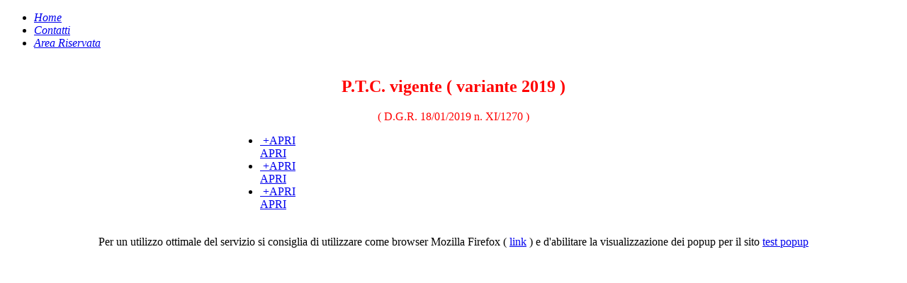

--- FILE ---
content_type: text/html; charset=utf-8
request_url: https://montenetto.parcofacile.it/index.php/ptc?file=4
body_size: 2615
content:
<!doctype html>
<html xml:lang="it-it" lang="it-it" >
<head>
	<meta name="viewport" content="width=device-width, initial-scale=1.0">
<base href="https://montenetto.parcofacile.it/index.php/ptc" />
	<meta http-equiv="content-type" content="text/html; charset=utf-8" />
	<meta name="author" content="Super User" />
	<meta name="generator" content="Joomla! - Open Source Content Management" />
	<title>Sportello Digitale</title>
	<link href="/favicon.ico" rel="shortcut icon" type="image/vnd.microsoft.icon" />
	<link href="/templates/rt_anacron/roksprocket/layouts/mosaic/themes/default/mosaic.css" rel="stylesheet" type="text/css" />
	<link href="/plugins/system/rokbox/assets/styles/rokbox.css" rel="stylesheet" type="text/css" />
	<link href="/libraries/gantry/css/grid-responsive.css" rel="stylesheet" type="text/css" />
	<link href="/templates/rt_anacron/css-compiled/bootstrap.css" rel="stylesheet" type="text/css" />
	<link href="/templates/rt_anacron/css-compiled/master-f3bede7562254a9f1041e4fa1c1060ef.css" rel="stylesheet" type="text/css" />
	<link href="/templates/rt_anacron/css/master-webkit.css" rel="stylesheet" type="text/css" />
	<link href="/templates/rt_anacron/css-compiled/demo-f3bede7562254a9f1041e4fa1c1060ef.css" rel="stylesheet" type="text/css" />
	<link href="/templates/rt_anacron/css-compiled/mediaqueries.css" rel="stylesheet" type="text/css" />
	<link href="/templates/rt_anacron/css-compiled/menu.css" rel="stylesheet" type="text/css" />
	<link href="/templates/rt_anacron/css/rt_anacron-custom.css" rel="stylesheet" type="text/css" />
	<style type="text/css">
#rt-logo {background: url(/images/logoSue.png) 50% 0 no-repeat !important;}
#rt-logo {width: 662px;height: 103px;}

	</style>
	<script type="application/json" class="joomla-script-options new">{"csrf.token":"5a9f6ba0facee1a663934023d963f48e","system.paths":{"root":"","base":""}}</script>
	<script src="/media/system/js/mootools-core.js?97375ee96ef4e8d56d9fe8bd0c489e2b" type="text/javascript"></script>
	<script src="/media/system/js/core.js?97375ee96ef4e8d56d9fe8bd0c489e2b" type="text/javascript"></script>
	<script src="/media/system/js/mootools-more.js?97375ee96ef4e8d56d9fe8bd0c489e2b" type="text/javascript"></script>
	<script src="/components/com_roksprocket/assets/js/mootools-mobile.js" type="text/javascript"></script>
	<script src="/components/com_roksprocket/assets/js/rokmediaqueries.js" type="text/javascript"></script>
	<script src="/components/com_roksprocket/assets/js/roksprocket.js" type="text/javascript"></script>
	<script src="/components/com_roksprocket/assets/js/moofx.js" type="text/javascript"></script>
	<script src="/components/com_roksprocket/assets/js/roksprocket.request.js" type="text/javascript"></script>
	<script src="/components/com_roksprocket/layouts/mosaic/assets/js/mosaic.js" type="text/javascript"></script>
	<script src="/components/com_roksprocket/layouts/mosaic/themes/default/mosaic.js" type="text/javascript"></script>
	<script src="/media/jui/js/jquery.min.js?97375ee96ef4e8d56d9fe8bd0c489e2b" type="text/javascript"></script>
	<script src="/media/jui/js/jquery-noconflict.js?97375ee96ef4e8d56d9fe8bd0c489e2b" type="text/javascript"></script>
	<script src="/media/jui/js/jquery-migrate.min.js?97375ee96ef4e8d56d9fe8bd0c489e2b" type="text/javascript"></script>
	<script src="/media/system/js/caption.js?97375ee96ef4e8d56d9fe8bd0c489e2b" type="text/javascript"></script>
	<script src="/plugins/system/rokbox/assets/js/rokbox.js" type="text/javascript"></script>
	<script src="/templates/rt_anacron/js/chart.js" type="text/javascript"></script>
	<script src="/libraries/gantry/js/gantry-totop.js" type="text/javascript"></script>
	<script src="/libraries/gantry/js/browser-engines.js" type="text/javascript"></script>
	<script src="/templates/rt_anacron/js/rokmediaqueries.js" type="text/javascript"></script>
	<script src="/modules/mod_roknavmenu/themes/default/js/rokmediaqueries.js" type="text/javascript"></script>
	<script src="/modules/mod_roknavmenu/themes/default/js/sidemenu.js" type="text/javascript"></script>
	<script type="text/javascript">
if (typeof RokSprocket == 'undefined') RokSprocket = {};
Object.merge(RokSprocket, {
	SiteURL: 'https://montenetto.parcofacile.it/',
	CurrentURL: 'https://montenetto.parcofacile.it/',
	AjaxURL: 'https://montenetto.parcofacile.it/index.php?option=com_roksprocket&amp;task=ajax&amp;format=raw&amp;ItemId=345'
});
window.addEvent('domready', function(){
		RokSprocket.instances.mosaic = new RokSprocket.Mosaic();
});
window.addEvent('domready', function(){
	RokSprocket.instances.mosaic.attach(287, '{"pages":1,"animations":["fade","scale","rotate"],"displayed":[1,10,11]}');
});
window.addEvent('load', function(){
   var overridden = false;
   if (!overridden && window.G5 && window.G5.offcanvas){
       var mod = document.getElement('[data-mosaic="287"]');
       mod.addEvents({
           touchstart: function(){ window.G5.offcanvas.detach(); },
           touchend: function(){ window.G5.offcanvas.attach(); }
       });
       overridden = true;
   };
});
jQuery(window).on('load',  function() {
				new JCaption('img.caption');
			});if (typeof RokBoxSettings == 'undefined') RokBoxSettings = {pc: '100'};
	</script>
<meta property="og:url" content="https://montenetto.parcofacile.it/" />
<meta property="og:image" content="https://montenetto.parcofacile.it/templates/rt_anacron/images/logo/logo-og.png" />
<meta property="og:title" content="ParcoFacile.it" />
<meta property="og:description" content="" />

</head>
<body  class="logo-type-custom header-headroom-enabled-0 showcase-bg-transition-top-to-bottom showcase-type-none feature-type-none mainbody-overlay-light extension-type-preset1 footer-overlay-dark copyright-overlay-dark font-family-palatino font-size-is-default menu-type-dropdownmenu layout-mode-responsive col12 option-com-content menu-ptc ">
	<div id="rt-page-surround">
				<header id="rt-header-surround">
						<div id="rt-header" class="rt-overlay-light">
				<div class="rt-container">
					<div class="rt-grid-12 rt-alpha rt-omega">
            <div class="rt-logo-block">
            <a href="/" id="rt-logo"></a>
        </div>
        
	<div class="menu-block">
		<div class="gf-menu-device-container responsive-type-panel"></div>
<ul class="gf-menu l1 " >
                    <li class="item156" >

            <a class="item icon" href="/index.php"  >

                                <i class=" icon-home">Home</i>              
            </a>


                    </li>
                            <li class="item167" >

            <a class="item icon" href="/index.php/contatti"  >

                                <i class=" icon-info">Contatti</i>              
            </a>


                    </li>
                            <li class="item157" >

            <a class="item icon" href="/index.php/areariservata"  >

                                <i class=" icon-key">Area Riservata</i>              
            </a>


                    </li>
            </ul>		<div class="clear"></div>
	</div>
	
</div>
					<div class="clear"></div>
				</div>
			</div>
					</header>
		
				<div id="rt-drawer">
			<div class="rt-container">
								<div class="clear"></div>
			</div>
		</div>
		
		
				<section id="rt-main-surround">
			<div id="rt-transition">
				<div id="rt-mainbody-surround">
																																								<div class="rt-container">
						          
<div id="rt-main" class="mb12">
                <div class="rt-container">
                    <div class="rt-grid-12 ">
                                                						<div class="rt-block">
	                        <div id="rt-mainbody">
								<div class="component-content">
	                            	<article class="item-page">








<div align="center">
<table width="100%">
<tbody>
<tr>
<td width="25%"> </td>
<td width="50%">		<div class="moduletable">
						

<div class="custom"  >
	<h2 style="text-align: center;"><span style="color: #ff0000;">P.T.C. vigente ( variante 2019 )</span></h2>
<p style="text-align: center;"><span style="color: #ff0000;">( D.G.R. 18/01/2019 n. XI/1270 )</span></p></div>
		</div>
	 		<div class="moduletableno-readmore">
						<div class="sprocket-mosaic" data-mosaic="287">
	<div class="sprocket-mosaic-overlay"><div class="css-loader-wrapper"><div class="css-loader"></div></div></div>
		<div class="sprocket-mosaic-header">
						<div class="clear"></div>
	</div>
	
	<ul class="sprocket-mosaic-container sprocket-mosaic-columns-2" data-mosaic-items>
		<li data-mosaic-item>
	<div class="sprocket-mosaic-item" data-mosaic-content>
		<div style="display: none;" data-mosaic-order-title="" data-mosaic-order-date=""></div>		<div class="sprocket-padding">
						<div class="sprocket-mosaic-image-container">
				<a href="/index.php/ptc?file=1">				<img src="/images/Pgt/Pdr5000.png" alt="" class="sprocket-mosaic-image" />
									<span class="sprocket-mosaic-hover"></span>
					<span class="sprocket-mosaic-hovercontent"><span>+</span>APRI</span>
				</a>
							</div>
			
			<div class="sprocket-mosaic-head">
				
							</div>

			<div class="sprocket-mosaic-text">
							</div>

						<a href="/index.php/ptc?file=1" class="sprocket-readmore"><span>APRI</span></a>
			
					</div>
	</div>
</li>
<li data-mosaic-item>
	<div class="sprocket-mosaic-item" data-mosaic-content>
		<div style="display: none;" data-mosaic-order-title="" data-mosaic-order-date=""></div>		<div class="sprocket-padding">
						<div class="sprocket-mosaic-image-container">
				<a href="/index.php/ptc?file=4">				<img src="/images/Pgt/DdpNta.png" alt="" class="sprocket-mosaic-image" />
									<span class="sprocket-mosaic-hover"></span>
					<span class="sprocket-mosaic-hovercontent"><span>+</span>APRI</span>
				</a>
							</div>
			
			<div class="sprocket-mosaic-head">
				
							</div>

			<div class="sprocket-mosaic-text">
							</div>

						<a href="/index.php/ptc?file=4" class="sprocket-readmore"><span>APRI</span></a>
			
					</div>
	</div>
</li>
<li data-mosaic-item>
	<div class="sprocket-mosaic-item" data-mosaic-content>
		<div style="display: none;" data-mosaic-order-title="" data-mosaic-order-date=""></div>		<div class="sprocket-padding">
						<div class="sprocket-mosaic-image-container">
				<a href="/index.php/ptc?file=20">				<img src="/images/Pgt/InterpretazioneAutentica.png" alt="" class="sprocket-mosaic-image" />
									<span class="sprocket-mosaic-hover"></span>
					<span class="sprocket-mosaic-hovercontent"><span>+</span>APRI</span>
				</a>
							</div>
			
			<div class="sprocket-mosaic-head">
				
							</div>

			<div class="sprocket-mosaic-text">
							</div>

						<a href="/index.php/ptc?file=20" class="sprocket-readmore"><span>APRI</span></a>
			
					</div>
	</div>
</li>
	</ul>
	</div>
		</div>
	</td>
<td width="25%"> </td>
</tr>
</tbody>
</table>
</div>
		

	</article>
								</div>
	                        </div>
						</div>
                                                                    </div>
                                        <div class="clear"></div>
                </div>
            </div>
					</div>
																				<div id="rt-mainbottom" class="rt-overlay-light">
						<div class="rt-container">
							<div class="rt-grid-12 rt-alpha rt-omega">
     			            <div class="rt-block ">
           	<div class="module-surround">
	           		                	<div class="module-content">
	                		

<div class="custom"  >
	<p></p> 
<script language="javascript">
window.open('../images/Pgt/File/NTA.pdf', "_blank"); 
</script>
 
 
<p></p></div>
	                	</div>
                	</div>
           </div>
	
</div>
							<div class="clear"></div>
						</div>
					</div>
																				<div id="rt-fullwidth">
						 			            <div class="rt-block box2">
           	<div class="module-surround">
	           		                	<div class="module-content">
	                		

<div class="custombox2"  >
	<p></p> 
<p align="center">
    Per un utilizzo ottimale del servizio si consiglia di utilizzare come browser Mozilla Firefox ( <a href="https://www.mozilla.org/it/firefox/desktop/" target="_blank">link</a> )
    e d'abilitare la visualizzazione dei popup per il sito <a href="#" onclick='window.open("query/test_popup.php");return false' >test popup</a>
</p> 
<p></p></div>
	                	</div>
                	</div>
           </div>
	
						<div class="clear"></div>
					</div>
									</div>
			</div>
		</section>
		
		
				<div id="rt-copyright" class="rt-overlay-dark">
			<div class="rt-container">
				<div class="rt-grid-12 rt-alpha rt-omega">
    	<div class="clear"></div>
	<div class="rt-block">
		<a href="#" id="gantry-totop" rel="nofollow"><span class="icon-angle-up rt-totop-icon"></span></a>
	</div>
	
</div>
				<div class="clear"></div>
			</div>
		</div>
		
		
		
									</div>
</body>
</html>
